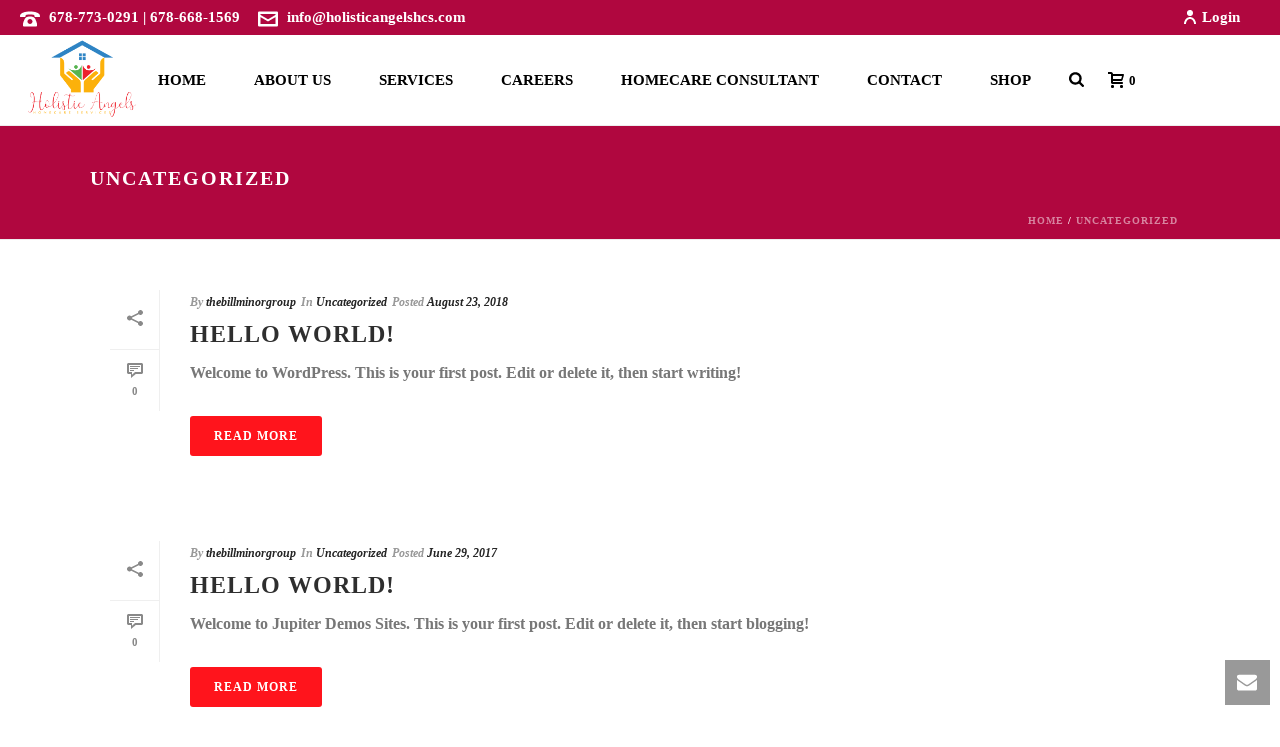

--- FILE ---
content_type: text/css
request_url: https://holisticangelshcs.com/wp-content/plugins/aio-time-clock-lite/css/aio-site.css?ver=6.8.3
body_size: 596
content:
#aio_time_clock {
  width: 360px;
  padding: 8% 0 0;
  margin: auto;
}

.paddingTop{
  padding-top: 20px;
}

.aio_form {
  position: relative;
  z-index: 1;
  background: #FFFFFF;
  max-width: 360px;
  margin: 0 auto 100px;
  padding: 45px;
  text-align: center;
  box-shadow: 0 0 20px 0 rgba(0, 0, 0, 0.2), 0 5px 5px 0 rgba(0, 0, 0, 0.24);
}
.aio_form input {
  font-family: "Roboto", sans-serif;
  outline: 0;
  background: #f2f2f2;
  width: 100%;
  border: 0;
  margin: 0 0 15px;
  padding: 15px;
  box-sizing: border-box;
  font-size: 14px;
}
.aio_form button {
  font-family: "Roboto", sans-serif;
  text-transform: uppercase;
  outline: 0;
  background: #4CAF50;
  width: 100%;
  border: 0;
  padding: 15px;
  color: #FFFFFF;
  font-size: 14px;
  -webkit-transition: all 0.3 ease;
  transition: all 0.3 ease;
  cursor: pointer;
}
.aio_form button:hover,.aio_form button:active,.aio_form button:focus {
  background: #43A047;
}
.aio_form .message {
  margin: 15px 0 0;
  color: #b3b3b3;
  font-size: 12px;
}
.aio_form .message a {
  color: #4CAF50;
  text-decoration: none;
}
.aio_form .register-form {
  display: none;
}

.aio-spinner,
.aio-spinner:after {
  border-radius: 50%;
  width: 2em;
  height: 2em;
}
.aio-spinner {
  margin: 2px auto;
  font-size: 8px;
  position: relative;
  text-indent: -9999em;
  border-top: 1.1em solid rgba(255, 255, 255, 0.2);
  border-right: 1.1em solid rgba(255, 255, 255, 0.2);
  border-bottom: 1.1em solid rgba(255, 255, 255, 0.2);
  border-left: 1.1em solid #ffffff;
  -webkit-transform: translateZ(0);
  -ms-transform: translateZ(0);
  transform: translateZ(0);
  -webkit-animation: load8 1.1s infinite linear;
  animation: load8 1.1s infinite linear;
}
@-webkit-keyframes load8 {
  0% {
    -webkit-transform: rotate(0deg);
    transform: rotate(0deg);
  }
  100% {
    -webkit-transform: rotate(360deg);
    transform: rotate(360deg);
  }
}
@keyframes load8 {
  0% {
    -webkit-transform: rotate(0deg);
    transform: rotate(0deg);
  }
  100% {
    -webkit-transform: rotate(360deg);
    transform: rotate(360deg);
  }
}


--- FILE ---
content_type: text/css
request_url: https://holisticangelshcs.com/wp-content/themes/jupiter/assets/stylesheet/plugins/min/woocommerce.css?ver=6.8.3
body_size: 9356
content:
.clear{clear:both}.nobr{white-space:nowrap}.woocommerce .col2-set{width:100%}.woocommerce .col2-set:after,.woocommerce .col2-set:before{content:" ";display:table}.woocommerce .col2-set:after{clear:both}.woocommerce .col2-set .col-1{float:left;width:48%}.woocommerce .col2-set .col-2{float:right;width:48%}.woocommerce img{height:auto;max-width:100%}@media handheld,only screen and (max-width:960px){.woocommerce .col2-set .col-1,.woocommerce .col2-set .col-2{width:auto!important;float:none!important}}.woocommerce div.product div.images{float:left}.woocommerce div.product div.thumbnails:after,.woocommerce div.product div.thumbnails:before{content:" ";display:table}.woocommerce div.product div.thumbnails:after{clear:both}.woocommerce div.product div.thumbnails a{float:left}.woocommerce div.product div.summary{float:right;width:53%}.woocommerce div.product .woocommerce-tabs{clear:both}.woocommerce div.product .woocommerce-tabs ul.tabs:after,.woocommerce div.product .woocommerce-tabs ul.tabs:before{content:" ";display:table}.woocommerce div.product .woocommerce-tabs ul.tabs:after{clear:both}.woocommerce div.product .woocommerce-tabs ul.tabs li{display:inline}.woocommerce div.product #reviews .comment:after,.woocommerce div.product #reviews .comment:before{content:" ";display:table}.woocommerce div.product #reviews .comment:after{clear:both}.woocommerce div.product #reviews .comment img{float:right;height:auto}.woocommerce #content .quantity input::-webkit-inner-spin-button,.woocommerce #content .quantity input::-webkit-outer-spin-button,.woocommerce #quantity input::-webkit-inner-spin-button,.woocommerce #quantity input::-webkit-outer-spin-button{-webkit-appearance:none;margin:0}.woocommerce .related:after,.woocommerce .related:before,.woocommerce .upsells.products:after,.woocommerce .upsells.products:before{content:" ";display:table}.woocommerce .related:after,.woocommerce .upsells.products:after{clear:both}.woocommerce .related ul,.woocommerce .related ul.products,.woocommerce .upsells.products ul,.woocommerce .upsells.products ul.products{float:none}.woocommerce .related ul li.product,.woocommerce .related ul.products li.product,.woocommerce .upsells.products ul li.product,.woocommerce .upsells.products ul.products li.product{width:50%}.woocommerce .related ul li.product img,.woocommerce .related ul.products li.product img,.woocommerce .upsells.products ul li.product img,.woocommerce .upsells.products ul.products li.product img{width:100%;height:auto}.woocommerce .products.related{clear:left}.woocommerce .products.related .products .product{opacity:1}@media handheld,only screen and (max-width:650px){.woocommerce .products.related .products .product{width:100%!important}}.woocommerce.columns-1 ul.products li.product{width:100%;margin-right:0}.woocommerce.columns-2 ul.products li.product{width:49.9%}@media handheld,only screen and (max-width:600px){.woocommerce.columns-2 ul.products li.product{width:100%!important}}.woocommerce.columns-3 ul.products li.product{width:33.2%}@media handheld,only screen and (max-width:767px){.woocommerce.columns-3 ul.products li.product{width:49%!important}}@media handheld,only screen and (max-width:600px){.woocommerce.columns-3 ul.products li.product{width:100%!important}}.woocommerce.columns-4 ul.products li.product{width:24.9%}@media handheld,only screen and (max-width:960px){.woocommerce.columns-4 ul.products li.product{width:33%!important}}@media handheld,only screen and (max-width:767px){.woocommerce.columns-4 ul.products li.product{width:49%!important}}@media handheld,only screen and (max-width:600px){.woocommerce.columns-4 ul.products li.product{width:100%!important}}.woocommerce.columns-5 ul.products li.product{width:20%}.woocommerce.columns-6 ul.products li.product{width:16.6%}.woocommerce .woocommerce-pagination ul.page-numbers:after,.woocommerce .woocommerce-pagination ul.page-numbers:before{content:" ";display:table}.woocommerce .woocommerce-pagination ul.page-numbers:after{clear:both}.woocommerce .woocommerce-pagination ul.page-numbers li{display:inline}.woocommerce table.cart img{height:auto}.woocommerce table.cart td.actions{text-align:right}.woocommerce table.cart td.actions .input-text{width:80px}.woocommerce table.cart td.actions .coupon{float:left}.woocommerce table.cart td.actions .coupon label{display:none}.woocommerce .cart-collaterals{width:100%}.woocommerce .cart-collaterals:after,.woocommerce .cart-collaterals:before{content:" ";display:table}.woocommerce .cart-collaterals:after{clear:both}.woocommerce .cart-collaterals .related{width:30.75%;float:left}.woocommerce .cart-collaterals .cross-sells{width:50%;float:left}.woocommerce .cart-collaterals .cross-sells ul.products{float:none}.woocommerce .cart-collaterals .cross-sells ul.products li{width:50%}.woocommerce ul.cart_list li:after,.woocommerce ul.cart_list li:before,.woocommerce ul.product_list_widget li:after,.woocommerce ul.product_list_widget li:before{content:" ";display:table}.woocommerce ul.cart_list li:after,.woocommerce ul.product_list_widget li:after{clear:both}.woocommerce ul.cart_list li img,.woocommerce ul.product_list_widget li img{float:right;height:auto}.woocommerce form .form-row:after,.woocommerce form .form-row:before{content:" ";display:table}.woocommerce form .form-row:after{clear:both}.woocommerce form .form-row label{display:block}.woocommerce form .form-row label.checkbox{display:inline}.woocommerce form .form-row select{width:100%}.woocommerce form .form-row .input-text{box-sizing:border-box;width:100%}.woocommerce form .form-row-first,.woocommerce form .form-row-last{float:left;width:47%;overflow:visible}.woocommerce form .form-row-last{float:right}.woocommerce form .form-row-wide{clear:both}.woocommerce #payment .form-row select{width:auto}.woocommerce #payment .terms{text-align:right;padding:0 1em 0}.woocommerce #payment #place_order{float:right}.wc-proceed-to-checkout{text-align:right}p.demo_store{position:fixed;top:0;left:0;right:0;margin:0;width:100%;font-size:1em;padding:.5em 0;text-align:center}.admin-bar p.demo_store{top:28px}.woocommerce small.note{display:block;color:#777;font-size:11px;line-height:21px;margin-top:10px}.woocommerce #order_comments{height:200px!important}#order_review_heading,#review_form_wrapper .comment-reply-title,.products h2,.wc-tab h2,.woocommerce-additional-fields h3,.woocommerce-billing-fields h3,.woocommerce-column__title,.woocommerce-customer-details h2,.woocommerce-order-details__title{font-size:20px!important}.woocommerce .woocommerce-message .button,.woocommerce-page .woocommerce-message .button{background-color:initial!important}.woocommerce .woocommerce-ordering{margin:0 0 1em}.woocommerce .woocommerce-ordering select{vertical-align:top}.woocommerce .product-category .item-holder{border:1px solid #e3e3e3;background-color:#fff}.woocommerce .product-category a{position:relative;display:block}.woocommerce .product-category h4{margin:0;padding:0;padding:10px;display:block;font-size:14px!important;line-height:18px!important;font-weight:700!important}.woocommerce .product-category h4 .count{display:block;color:#acacad;font-size:12px;padding:0;font-weight:400}.mk-woocommerce-shop-loop__title{margin:15px 0 0;font-size:14px;float:left;letter-spacing:2px}.woocommerce-ordering{float:right}@media handheld,only screen and (max-width:767px){.mk-woocommerce-shop-loop__title,.woocommerce-ordering{float:none!important;width:100%;margin-bottom:15px!important}.woocommerce-ordering select{width:100%}}.mk-product-loop .products{clear:both;display:block;margin:0;padding:0;list-style:none;overflow:hidden;overflow:initial}.mk-product-loop .item{margin:0;padding:0;position:relative;box-sizing:border-box}.mk-product-loop .product-loop-thumb{position:relative}.mk-product-loop .product-link{position:relative;display:block;overflow:hidden}.mk-product-loop .product-hover-image,.mk-product-loop .product-loop-image{width:100%}.mk-product-loop .product-hover-image{position:absolute;left:0;top:0;opacity:0;transition:opacity .3s 0 ease-out}.mk-product-loop .product-loading-icon{display:block;text-align:center}.mk-product-loop .product-item-footer{overflow:hidden}.mk-product-loop .mk-product-holder .product_loop_button{margin:0;text-align:center;display:inline-block;position:absolute}.mk-product-loop .mk-shop-item-detail{position:relative}.mk-product-loop .price{display:block}.mk-product-loop .price ins{border:none;text-decoration:none}.mk-product-loop .item.added_to_cart{position:absolute;left:-9999em;width:1px;visibility:hidden}.mk-product-loop .item.adding-to-cart .product-loading-icon:before{display:block}.mk-product-loop .item.added-to-cart .product-loading-icon:before{content:"\e26a"}.mk-product-loop .item.added-to-cart:hover .product-loading-icon,.mk-product-loop .item.adding-to-cart:hover .product-loading-icon{opacity:1}.mk-product-holder{position:relative}.mk-product-holder .product_loop_button{color:#fff;font-size:12px;font-weight:700;text-transform:uppercase;float:right;bottom:-25px;right:-25px;opacity:0;width:60%;height:50px;background-color:#252525;background-color:rgba(0,0,0,.8);line-height:50px;transition:all .2s cubic-bezier(.25,.46,.45,.94);-webkit-backface-visibility:hidden;backface-visibility:hidden;box-sizing:border-box;display:inline-block;border-width:0;border-style:solid;border-color:#fff;border-radius:0}.without-rating .product_loop_button{width:100%;right:0}.mk-product-holder .product_loop_button svg{height:16px;-ms-transform:translateY(-2px);transform:translateY(-2px);vertical-align:middle;padding-right:8px}.mk-product-holder .product_loop_button:hover{background-color:rgba(0,0,0,.9)}.mk-product-loop.compact-layout{margin:0 -8px}.mk-product-loop.compact-layout .products{padding:10px 0 30px}.mk-product-loop.compact-layout .item{padding:0 8px 16px}.mk-product-loop.compact-layout .mk-product-holder{border:1px solid #e3e3e3;background-color:#fff}.mk-product-loop.compact-layout .onsale,.mk-product-loop.compact-layout .out-of-stock{padding:10px 20px;text-transform:uppercase;font-weight:700;font-size:11px;line-height:11px;position:absolute;right:-6px;top:-6px;color:#fff;letter-spacing:2px}.mk-product-loop.compact-layout .onsale{background-color:#da4c26}.mk-product-loop.compact-layout .out-of-stock{background-color:#707070}.mk-product-loop.compact-layout .product-link{line-height:4px}.mk-product-loop.compact-layout .product-link:hover .product-hover-image{opacity:1}.mk-product-loop.compact-layout .product-hover-image{transition:opacity .4s .4s ease-out;opacity:0}.mk-product-loop.compact-layout .product-loading-icon{position:absolute;left:50%;top:50%;margin:-60px 0 0 -35px;width:70px;height:70px;border-radius:100px;opacity:0}.mk-product-loop.compact-layout .product-loading-icon{line-height:70px;font-size:24px;color:#fff}.mk-product-loop.compact-layout .product-loading-icon .mk-svg-icon{height:24px;width:24px;position:relative;top:3px}.mk-product-loop.compact-layout .mk-shop-item-detail{padding:15px}.mk-product-loop.compact-layout .product-item-footer{position:absolute;height:50px;bottom:0;left:0;width:100%}.mk-product-loop.compact-layout .added_to_cart{position:absolute;left:18px;top:13px;padding:7px;border-radius:3px;text-transform:uppercase;font-weight:700;font-size:11px;line-height:12px;background-color:#333;color:#fff}.mk-product-loop.compact-layout .product-title{font-size:14px!important;line-height:18px;padding-right:50px;margin-bottom:5px;letter-spacing:1px}.mk-product-loop.compact-layout .product-title a{color:#5b5b5b}.mk-product-loop.compact-layout .price{padding-top:5px;font-weight:700;font-size:18px;color:#252525}.mk-product-loop.compact-layout .price .from{color:#aaa;font-size:14px}.mk-product-loop.compact-layout .price del{font-size:14px;color:#aaa}.mk-product-loop.compact-layout .product-item-desc{padding:0 15px}.mk-product-loop.compact-layout .product-item-desc ul{margin-bottom:15px}.mk-product-loop.compact-layout .product-item-desc ul li{text-align:left}.mk-product-loop.compact-layout .adding-to-cart .product-loading-icon .mk-svg-icon{animation:spin .8s infinite linear}.mk-product-loop.compact-layout .woocommerce-product-rating{position:absolute;background-color:#fff;background-color:rgba(255,255,255,.8);height:50px;line-height:50px;width:40%;left:-20px;top:20px;opacity:0;transition:all .2s cubic-bezier(.25,.46,.45,.94);display:table-cell;vertical-align:middle}.mk-product-loop.compact-layout .star-rating{font-size:14px}.mk-product-loop.compact-layout .item:hover .product_loop_button{bottom:0;right:0;opacity:1}.mk-product-loop.compact-layout .item:hover .woocommerce-product-rating{top:0;left:0;opacity:1}.mk-product-loop.open-layout{margin:10px -20px 20px}.mk-product-loop.open-layout .item{padding:0 20px 40px}.mk-product-loop.open-layout .onsale,.mk-product-loop.open-layout .out-of-stock{width:65px;height:65px;line-height:65px;border-radius:50%;font-size:12px;position:absolute;right:10px;top:10px;text-align:center;color:#fff;font-weight:700;text-transform:uppercase}.mk-product-loop.open-layout .onsale>span,.mk-product-loop.open-layout .out-of-stock>span{line-height:normal;display:inline-block;vertical-align:middle}.mk-product-loop.open-layout .out-of-stock{background-color:grey;z-index:2}.mk-product-loop.open-layout .onsale{background-color:#da4c26;z-index:1}.mk-product-loop.open-layout .product-link:hover .product-hover-image{opacity:1}.mk-product-loop.open-layout .product-hover-image{transition:opacity .4s .4s ease-out;opacity:0}.mk-product-loop.open-layout .quick-view-container{position:absolute;bottom:20px;left:0;width:100%;text-align:center}.mk-product-loop.open-layout .quick-view-button{font-size:14px;font-weight:700;padding:10px 20px;background-color:rgba(0,0,0,.6);transition:background-color .2s linear,opacity .2s linear,visibility .2s linear,transform .2s linear;color:#fff;border-radius:20px;opacity:0;visibility:hidden;-ms-transform:translate3D(0,10px,0);transform:translate3D(0,10px,0)}.mk-product-loop.open-layout .quick-view-button svg{margin-right:10px;height:14px;fill:#fff;vertical-align:middle}.mk-product-loop.open-layout .quick-view-button:hover{background-color:#000}.mk-product-loop.open-layout .product-loop-thumb:hover .quick-view-button{opacity:1;visibility:visible;-ms-transform:translate3D(0,0,0);transform:translate3D(0,0,0)}.mk-product-loop.open-layout .mk-shop-item-detail{text-align:center}.mk-product-loop.open-layout .product-title{text-transform:capitalize!important;font-size:16px!important;font-weight:700;color:#222;margin:20px 0 10px}.mk-product-loop.open-layout .product-categories{display:block;margin-bottom:5px}.mk-product-loop.open-layout .product-categories a{font-size:16px;color:#999}.mk-product-loop.open-layout .price{font-size:24px;margin-top:5px}.mk-product-loop.open-layout .price ins .amount{color:#da4c26;font-weight:700}.mk-product-loop.open-layout .price del .amount{color:#999}@media handheld,only screen and (max-width:1100px){.mk-product-loop .mk--col--3-12{width:33.33%}}@media handheld,only screen and (max-width:767px){.mk-product-loop .mk--col--3-12,.mk-product-loop .mk--col--4-12{width:50%!important}}@media handheld,only screen and (max-width:600px){.mk-product-loop .mk--col--1-2,.mk-product-loop .mk--col--3-12,.mk-product-loop .mk--col--4-12{width:100%!important;max-width:none!important}}.product-quick-view{background-color:#fff}.product-quick-view .images{overflow:hidden;height:100%;position:relative;margin:0!important}.product-quick-view .product-gallery{white-space:nowrap}.product-quick-view .product-gallery:after,.product-quick-view .product-gallery:before{content:" ";display:table}.product-quick-view .product-gallery:after{clear:both}.product-quick-view .product-gallery img{max-width:100%;vertical-align:text-bottom}.product-quick-view .gallery-next,.product-quick-view .gallery-prev{background-color:#000;top:50%;position:absolute;padding:30px 10px;margin-top:-36px}.product-quick-view .gallery-next svg,.product-quick-view .gallery-prev svg{display:block}.product-quick-view .gallery-prev{left:0}.product-quick-view .gallery-next{right:0}.product-quick-view .entry-summary{padding:50px 50px 50px 0;box-sizing:border-box}.product-quick-view .product_meta{display:none}.product-quick-view .social-share,.product-quick-view .woocommerce-review-link{display:none}@media handheld,only screen and (max-width:960px){.product-quick-view{max-width:450px!important}.single-product .product .entry-summary,.single-product .product .images{width:100%!important}.product-quick-view .entry-summary{padding:50px}}@media handheld,only screen and (max-width:767px){.product-quick-view .mk-product-details{padding:25px}}.woocommerce-pagination{margin:0 0 30px;text-align:left;float:left;padding:25px 0 0;position:relative}.woocommerce-pagination .page-numbers{list-style:none;margin:0;padding:0;display:inline-block}.woocommerce-pagination .page-numbers li{display:inline-block;margin:0;padding:0}.woocommerce-pagination .page-numbers li .page-numbers{display:block;padding:11px 14px;line-height:12px;font-size:12px;margin:0 6px;font-weight:700;float:left;color:#9a9a9a;color:rgba(0,0,0,.4);border:2px solid transparent}.woocommerce-pagination .page-numbers li .page-numbers.current,.woocommerce-pagination .page-numbers li .page-numbers:hover{border:2px solid rgba(0,0,0,.4)}.woocommerce-pagination .page-numbers li .page-numbers.next,.woocommerce-pagination .page-numbers li .page-numbers.prev{width:34px;height:34px;padding:0;font-size:16px;line-height:34px;text-align:center}.woocommerce-result-count{float:right;margin:0 0 30px;padding:25px 0 0;line-height:40px;color:#9a9a9a;color:rgba(0,0,0,.4)}@media handheld,only screen and (max-width:767px){.woocommerce-pagination,.woocommerce-result-count{float:none;text-align:center;margin:0;padding:0 0 25px}}.woocommerce table.shop_attributes{border:0;border-top:1px dotted rgba(0,0,0,.1);margin-bottom:1.618em;width:100%}.woocommerce table.shop_attributes th{width:150px;font-weight:700;padding:8px;border-top:0;border-bottom:1px dotted rgba(0,0,0,.1);margin:0;line-height:1.5em}.woocommerce table.shop_attributes td{font-style:italic;padding:0;border-top:0;border-bottom:1px dotted rgba(0,0,0,.1);margin:0;line-height:1.5em}.woocommerce table.shop_attributes td p{margin:0;padding:8px 0}.woocommerce table.shop_attributes .alt td,.woocommerce table.shop_attributes .alt th{background:rgba(0,0,0,.025)}.woocommerce table.shop_table{border:1px solid rgba(0,0,0,.1);margin:0 -1px 24px 0;text-align:left;width:100%;border-collapse:separate;border-radius:5px}.woocommerce table.shop_table th{font-weight:700;line-height:18px;padding:9px 12px;text-align:left}.woocommerce table.shop_table td{border-top:1px solid rgba(0,0,0,.1);padding:6px 12px;vertical-align:middle;text-align:left}.woocommerce table.shop_table td small{font-weight:400}.woocommerce table.shop_table .product-quantity>.quantity{margin:0 auto!important}.woocommerce table.shop_table tfoot td,.woocommerce table.shop_table tfoot th{font-weight:700;border-top:1px solid rgba(0,0,0,.1)}.woocommerce table.my_account_orders{font-size:.85em}.woocommerce table.my_account_orders td,.woocommerce table.my_account_orders th{padding:4px 8px;vertical-align:middle}.woocommerce table.my_account_orders .button{white-space:nowrap}.woocommerce table.my_account_orders .order-actions{text-align:right}.woocommerce table.my_account_orders .order-actions .button{margin:.125em 0 .125em .25em}.woocommerce td.product-name dl.variation{margin:.25em 0}.woocommerce td.product-name dl.variation:after,.woocommerce td.product-name dl.variation:before{content:" ";display:table}.woocommerce td.product-name dl.variation:after{clear:both}.woocommerce td.product-name dl.variation dd,.woocommerce td.product-name dl.variation dt{display:inline-block;float:left;margin-bottom:1em}.woocommerce td.product-name dl.variation dt{font-weight:700;padding:0 0 .25em 0;margin:0 4px 0 0;clear:left}.woocommerce td.product-name dl.variation dd{padding:0 0 .25em 0}.woocommerce td.product-name dl.variation dd p:last-child{margin-bottom:0}.woocommerce td.product-name p.backorder_notification{font-size:.83em}.woocommerce td.product-quantity{min-width:80px}.woocommerce #content .quantity,.woocommerce .quantity{position:relative;margin:0 10px auto 0!important;overflow:hidden;zoom:1;width:90px}.woocommerce #content .quantity label,.woocommerce .quantity label{display:none}.woocommerce #content .quantity input.qty,.woocommerce .quantity input.qty{float:left;padding:0;text-align:center;border-right:0;font-weight:700;width:52px;height:42px;border:1px solid #252525;font-size:14px;margin-bottom:0}.woocommerce #content .quantity input[type=number],.woocommerce #content .quantity noindex:-o-prefocus,.woocommerce .quantity input[type=number],.woocommerce .quantity noindex:-o-prefocus{padding-right:1.2em}.woocommerce #content .quantity .minus,.woocommerce #content .quantity .plus,.woocommerce .quantity .minus,.woocommerce .quantity .plus{display:block;padding:0;margin:0;position:absolute;text-align:center;vertical-align:text-top;overflow:visible;text-decoration:none;font-weight:700;cursor:pointer;line-height:13px;background:#252525;width:38px;height:22px;outline:0;border:none;color:#fff;font-size:16px;-moz-appearance:textfield}.woocommerce #content .quantity .minus::-webkit-inner-spin-button,.woocommerce #content .quantity .minus::-webkit-outer-spin-button,.woocommerce #content .quantity .plus::-webkit-inner-spin-button,.woocommerce #content .quantity .plus::-webkit-outer-spin-button,.woocommerce .quantity .minus::-webkit-inner-spin-button,.woocommerce .quantity .minus::-webkit-outer-spin-button,.woocommerce .quantity .plus::-webkit-inner-spin-button,.woocommerce .quantity .plus::-webkit-outer-spin-button{-webkit-appearance:none}.woocommerce #content .quantity .plus,.woocommerce .quantity .plus{top:0;right:0;border-bottom:0;-webkit-border-bottom-left-radius:0;-webkit-border-bottom-right-radius:0;border-bottom-left-radius:0;border-bottom-right-radius:0}.woocommerce #content .quantity .minus,.woocommerce .quantity .minus{bottom:0;right:0;-webkit-border-top-left-radius:0;-webkit-border-top-right-radius:0;border-top-left-radius:0;border-top-right-radius:0}.woocommerce form .form-row{padding:3px;margin:0 0 6px}.woocommerce form .form-row label{line-height:2em}.woocommerce form .form-row label.hidden{visibility:hidden}.woocommerce form .form-row label.inline{display:inline}.woocommerce form .form-row select{cursor:pointer;margin:0}.woocommerce form .form-row .required{color:red;font-weight:700;border:0}.woocommerce form .form-row .input-checkbox{display:inline;margin:-2px 8px 0 0;text-align:center;vertical-align:middle}.woocommerce form .form-row input.input-text,.woocommerce form .form-row textarea{box-sizing:border-box;width:100%;margin:0;outline:0;line-height:1em}.woocommerce form .form-row textarea{height:4em;line-height:1.5em;display:block;box-shadow:none}.woocommerce form.checkout_coupon,.woocommerce form.login,.woocommerce form.register{background-color:#fafafa;border:1px solid #eee;padding:20px;margin:2em 0 2em 0;text-align:left}.woocommerce form.login .woocommerce-form__label{margin-left:15px}.woocommerce form.login .lost_password{font-size:14px;color:#777}.woocommerce #payment{background:#f3f3f3}.woocommerce #payment ul.payment_methods{text-align:left;padding:1em;border-bottom:1px solid #ebe9eb;margin:0;list-style:none outside}.woocommerce #payment ul.payment_methods li{line-height:2;text-align:left;margin:0;font-weight:400}.woocommerce #payment ul.payment_methods li input{margin:0 1em 0 0}.woocommerce #payment ul.payment_methods li img{vertical-align:middle;margin:-2px 0 0 .5em;padding:0;position:relative;box-shadow:none}.woocommerce #payment ul.payment_methods li img+img{margin-left:2px}.woocommerce #payment div.form-row{padding:1em}.woocommerce #payment div.payment_box{position:relative;box-sizing:border-box;width:100%;padding:1em;margin:1em 0;font-size:.92em;border-radius:2px;line-height:1.5;background-color:#e9e9e9;color:#515151}.woocommerce #payment div.payment_box input.input-text,.woocommerce #payment div.payment_box textarea{border-color:#bbb3b9 #c7c1c6 #c7c1c6}.woocommerce #payment div.payment_box ::-webkit-input-placeholder{color:#bbb3b9}.woocommerce #payment div.payment_box :-moz-placeholder{color:#bbb3b9}.woocommerce #payment div.payment_box :-ms-input-placeholder{color:#bbb3b9}.woocommerce #payment div.payment_box span.help{font-size:.857em;color:#777;font-weight:400}.woocommerce #payment div.payment_box .form-row{margin:0 0 1em}.woocommerce #payment div.payment_box p:last-child{margin-bottom:0}.woocommerce #payment div.payment_box::before{content:'';display:block;border:1em solid #e9e9e9;border-right-color:transparent;border-left-color:transparent;border-top-color:transparent;position:absolute;top:-.75em;left:0;margin:-1em 0 0 2em}.woocommerce #payment .payment_method_paypal .about_paypal{float:right;line-height:52px;font-size:.83em}.woocommerce #payment .payment_method_paypal img{max-height:52px;vertical-align:middle}.woocommerce #payment #place_order{padding:14px 50px!important}.woocommerce ul#shipping_method{list-style:none outside;margin:0;padding:0}.woocommerce ul#shipping_method li{margin:0;padding:.25em 0 .25em 22px;text-indent:-22px;list-style:none outside}.woocommerce ul#shipping_method .amount{font-weight:700}.woocommerce-shipping-contents{margin:0}.woocommerce-SavedPaymentMethods{list-style:none outside;margin:0}.woocommerce-SavedPaymentMethods-new,.woocommerce-SavedPaymentMethods-token{margin:0 0 .5em}.woocommerce-SavedPaymentMethods-new label,.woocommerce-SavedPaymentMethods-token label{cursor:pointer}.woocommerce-SavedPaymentMethods-tokenInput{vertical-align:middle;margin:-3px 1em 0 0;position:relative}.wc-credit-card-form{border:0;padding:0;margin:1em 0 0}.wc-credit-card-form-card-cvc,.wc-credit-card-form-card-expiry,.wc-credit-card-form-card-number{font-size:1.5em;padding:8px;background-repeat:no-repeat;background-position:right .618em center;background-size:32px 20px}.wc-credit-card-form-card-cvc.visa,.wc-credit-card-form-card-expiry.visa,.wc-credit-card-form-card-number.visa{background-image:url(../../../images/woocommerce/icons/credit-cards/visa.svg)}.wc-credit-card-form-card-cvc.mastercard,.wc-credit-card-form-card-expiry.mastercard,.wc-credit-card-form-card-number.mastercard{background-image:url(../../../images/woocommerce/icons/credit-cards/mastercard.svg)}.wc-credit-card-form-card-cvc.laser,.wc-credit-card-form-card-expiry.laser,.wc-credit-card-form-card-number.laser{background-image:url(../../../images/woocommerce/icons/credit-cards/laser.svg)}.wc-credit-card-form-card-cvc.dinersclub,.wc-credit-card-form-card-expiry.dinersclub,.wc-credit-card-form-card-number.dinersclub{background-image:url(../../../images/woocommerce/icons/credit-cards/diners.svg)}.wc-credit-card-form-card-cvc.maestro,.wc-credit-card-form-card-expiry.maestro,.wc-credit-card-form-card-number.maestro{background-image:url(../../../images/woocommerce/icons/credit-cards/maestro.svg)}.wc-credit-card-form-card-cvc.jcb,.wc-credit-card-form-card-expiry.jcb,.wc-credit-card-form-card-number.jcb{background-image:url(../../../images/woocommerce/icons/credit-cards/jcb.svg)}.wc-credit-card-form-card-cvc.amex,.wc-credit-card-form-card-expiry.amex,.wc-credit-card-form-card-number.amex{background-image:url(../../../images/woocommerce/icons/credit-cards/amex.svg)}.wc-credit-card-form-card-cvc.discover,.wc-credit-card-form-card-expiry.discover,.wc-credit-card-form-card-number.discover{background-image:url(../../../images/woocommerce/icons/credit-cards/discover.svg)}.woocommerce-product-rating{line-height:2em;display:block;text-align:center;position:relative}.star-rating{overflow:hidden;position:relative;height:1em;line-height:1;font-size:1em;width:5.4em;display:inline-block;font-family:star;color:#252525}.star-rating:before{content:"\53\53\53\53\53";float:left;top:0;left:0;position:absolute;color:#c2c2c2}.star-rating span{overflow:hidden;float:left;top:0;left:0;position:absolute;padding-top:1.5em}.star-rating span:before{content:'\53\53\53\53\53';top:0;position:absolute;left:0;color:#252524}.woocommerce #reviews h2 small{float:right;color:#777;font-size:15px;line-height:21px;margin:10px 0 0 0}.woocommerce #reviews h2 small a{text-decoration:none;color:#777}.woocommerce #reviews h3{margin:0}.woocommerce #reviews #comment{height:75px}.woocommerce #reviews #comments .add_review:after,.woocommerce #reviews #comments .add_review:before{content:" ";display:table}.woocommerce #reviews #comments .add_review:after{clear:both}.woocommerce #reviews #comments h2{clear:none}.woocommerce #reviews #comments ol.commentlist{margin:0;width:100%;background:0 0;list-style:none}.woocommerce #reviews #comments ol.commentlist:after,.woocommerce #reviews #comments ol.commentlist:before{content:" ";display:table}.woocommerce #reviews #comments ol.commentlist:after{clear:both}.woocommerce #reviews #comments ol.commentlist li{padding:0;margin:0 0 20px;position:relative;background:0;border:0}.woocommerce #reviews #comments ol.commentlist li .meta{color:#777;font-size:.75em}.woocommerce #reviews #comments ol.commentlist li img.avatar{float:left;position:absolute;top:0;left:0;padding:3px;width:32px;height:auto;background:#f7f6f7;border:1px solid #f0eef0;margin:0;line-height:1}.woocommerce #reviews #comments ol.commentlist li .comment-text{margin:0 0 0 50px;border:1px solid #f0eef0;border-radius:4px;padding:1em 1em 0}.woocommerce #reviews #comments ol.commentlist li .comment-text:after,.woocommerce #reviews #comments ol.commentlist li .comment-text:before{content:" ";display:table}.woocommerce #reviews #comments ol.commentlist li .comment-text:after{clear:both}.woocommerce #reviews #comments ol.commentlist li .comment-text p{margin:0 0 1em}.woocommerce #reviews #comments ol.commentlist li .comment-text .star-rating{float:right}.woocommerce #reviews #comments ol.commentlist li .comment-text p.meta{border:0;padding:0;font-size:.83em}.woocommerce #reviews #comments ol.commentlist ul.children{list-style:none outside;margin:20px 0 0 50px}.woocommerce #reviews #comments ol.commentlist ul.children .star-rating{display:none}.woocommerce #reviews #comments .commentlist>li:before{content:""}.woocommerce .hreview-aggregate .star-rating{margin:10px 0 0 0}.woocommerce #review_form #respond{position:static;margin:0;width:auto;padding:0 0 0;background:transparent none;border:0}.woocommerce #review_form #respond:after,.woocommerce #review_form #respond:before{content:" ";display:table}.woocommerce #review_form #respond:after{clear:both}.woocommerce #review_form #respond p{margin:0 0 10px}.woocommerce #review_form #respond .form-submit input{left:auto}.woocommerce #review_form #respond textarea{box-sizing:border-box;width:100%}.woocommerce #reviews h4{margin-bottom:20px!important}.woocommerce #reviews #comments{border:none;padding-top:0}.woocommerce #reviews #comments ol.commentlist li img.avatar{padding:0!important;border-radius:50px;top:50%!important;margin-top:-20px!important}.woocommerce #reviews #comments ol.commentlist li .comment_container .comment-text{border:none!important;background-color:#f7f7f7;padding:10px 20px!important;position:relative}.woocommerce #reviews #comments ol.commentlist li .comment_container .comment-text:after{width:12px;height:12px;display:block;-webkit-transform:rotate(45deg);-moz-transform:rotate(45deg);-ms-transform:rotate(45deg);-o-transform:rotate(45deg);background-color:#f7f7f7;position:absolute;left:-6px;top:50%;margin-top:-6px;content:""}.woocommerce #reviews #comments ol.commentlist li .comment_container .meta{margin:0!important}#review_form_wrapper{margin-top:20px}#review_form_wrapper .comment-reply-title{display:block}#review_form_wrapper .comment-form-author input{margin-left:20px!important}#review_form_wrapper .comment-form-email input{margin-left:23px!important}#review_form_wrapper .comment-form-rating{overflow:hidden;padding:20px 0 10px;border-bottom:1px solid #efefef;margin-bottom:10px}#review_form_wrapper .comment-form-rating label{padding-right:15px;float:left}#review_form_wrapper .comment-form-comment label{margin-bottom:15px;display:block}#review_form_wrapper p.stars>span{line-height:22px;display:inline-block;vertical-align:middle}#review_form_wrapper p.stars a{position:relative;height:1em;width:1em;text-indent:-999em;display:inline-block;text-decoration:none}#review_form_wrapper p.stars a::before{display:block;position:absolute;top:0;left:0;width:1em;height:1em;line-height:1;font-family:WooCommerce;content:'\e021';text-indent:0}#review_form_wrapper p.stars a:hover~a::before{content:'\e021'}#review_form_wrapper p.stars:hover a::before{content:'\e020'}#review_form_wrapper p.stars.selected a.active::before{content:'\e020'}#review_form_wrapper p.stars.selected a.active~a::before{content:'\e021'}#review_form_wrapper p.stars.selected a:not(.active)::before{content:'\e020'}.button.checkout-button:hover,.single_add_to_cart_button:hover,.widget_price_filter .price_slider_amount .button:hover,.widget_shopping_cart .button.checkout:hover,.woocommerce #payment #place_order:hover{background-color:#252525!important}.woocommerce div.product{margin-bottom:0;position:relative}.woocommerce div.product .product_title{clear:none;margin-top:0;padding:0}.woocommerce div.product div.images{width:43%;float:left;margin-bottom:2em}.woocommerce div.product div.images img{display:block;width:100%;height:auto;box-shadow:none}.woocommerce div.product div.images div.thumbnails{padding-top:1em}.woocommerce div.product div.images.woocommerce-product-gallery{position:relative}.woocommerce div.product div.images .woocommerce-product-gallery__wrapper{transition:all cubic-bezier(.795,-.035,0,1) .5s}.woocommerce div.product div.images .woocommerce-product-gallery__image:nth-child(n+2){width:20%;display:inline-block}.woocommerce div.product div.images .woocommerce-product-gallery__trigger{position:absolute;top:.5em;right:.5em;font-size:2em;z-index:9;width:50px;height:50px;background:rgba(0,0,0,.3);text-indent:-9999px;border-radius:2px;box-sizing:content-box;opacity:0}.woocommerce div.product div.images .woocommerce-product-gallery__trigger:before{content:"";display:block;width:10px;height:10px;border:2px solid #fff;border-radius:100%;position:absolute;top:16px;left:15px;box-sizing:content-box}.woocommerce div.product div.images .woocommerce-product-gallery__trigger:after{content:"";display:block;width:2px;height:8px;background:#fff;border-radius:6px;position:absolute;top:26px;left:29px;-ms-transform:rotate(-45deg);transform:rotate(-45deg);box-sizing:content-box}.woocommerce div.product div.images:hover .woocommerce-product-gallery__trigger{opacity:1}.woocommerce div.product div.images .flex-control-thumbs{overflow:hidden;zoom:1;margin:4px -4px 0 -4px;width:auto;padding:0}.woocommerce div.product div.images .flex-control-thumbs li{width:16.66%;height:auto!important;float:left;margin:0;list-style:none;padding:4px;box-sizing:border-box}.woocommerce div.product div.images .flex-control-thumbs li img{cursor:pointer;opacity:.8;margin:0}.woocommerce div.product div.images .flex-control-thumbs li img.flex-active,.woocommerce div.product div.images .flex-control-thumbs li img:hover{opacity:1}.woocommerce div.product div.summary{margin-bottom:2em}.woocommerce div.product p.cart{margin-bottom:2em}.woocommerce div.product p.cart:after,.woocommerce div.product p.cart:before{content:" ";display:table}.woocommerce div.product p.cart:after{clear:both}.woocommerce div.product form.cart{margin-bottom:2em}.woocommerce div.product form.cart:after,.woocommerce div.product form.cart:before{content:" ";display:table}.woocommerce div.product form.cart:after{clear:both}.woocommerce div.product form.cart div.quantity{float:left;margin:0 4px 0 0}.woocommerce div.product form.cart table{border-width:0 0 1px 0}.woocommerce div.product form.cart table td{padding-left:0}.woocommerce div.product form.cart table div.quantity{float:none;margin:0}.woocommerce div.product form.cart table small.stock{display:block;float:none}.woocommerce div.product form.cart .variations{margin-bottom:1em}.woocommerce div.product form.cart .variations label{font-weight:700}.woocommerce div.product form.cart .variations select{width:100%}.woocommerce div.product form.cart .variations td.label{padding-right:1em}.woocommerce div.product form.cart .variations td{vertical-align:top}.woocommerce div.product form.cart .button{vertical-align:middle;float:left}.woocommerce div.product form.cart .group_table td.label{padding-right:1em;padding-left:1em}.woocommerce div.product form.cart .group_table td{vertical-align:top;padding-bottom:.5em}.social-share ul{margin:0;padding:0;list-style:none}.social-share ul li{margin-left:0;float:left}.social-share ul li a{width:30px;height:30px;text-align:center;border:1px solid #c3c3c3;border-radius:50px;margin-right:5px;display:block}.social-share svg{height:16px;fill:#c3c3c3;vertical-align:middle;-ms-transform:translateY(2px);transform:translateY(2px)}.social-share a:hover svg{fill:#aaa}.wc-tabs{border-bottom:2px solid #eee;margin:0}.wc-tabs li{position:relative;display:inline;float:left;margin:0;padding:0}.wc-tabs li a{display:block;outline:0;color:#444;font-weight:700;font-size:14px;text-transform:uppercase;line-height:24px;cursor:pointer;padding:14px 18px;margin:0 0 -2px}.wc-tabs li.active a{border-bottom-style:solid;border-bottom-width:2px}.wc-tab.panel{padding:25px 10px}.single-product .entry-summary,.single-product .product{position:relative}.single-product .entry-summary .woocommerce-product-rating{text-align:left;margin:0 0 10px;clear:both}.single-product .entry-summary .woocommerce-product-rating .star-rating{font-size:14px}.single-product .product:after,.single-product .product:before{content:" ";display:table}.single-product .product:after{clear:both}@media handheld,only screen and (min-width:960px){.single-product .product>.onsale{position:absolute;right:0;top:0}}.single-product .product .description p{margin:0}.single-product .product .selector:after,.single-product .product .selector:before{content:" ";display:table}.single-product .product .selector:after{clear:both}.single-product .product.quantity{display:inline-block;float:left;margin-right:10px}.single_add_to_cart_button{float:left}.woocommerce .button.single_add_to_cart_button{background-position:10px center;background-size:16px;background-repeat:no-repeat;background-image:url(../../../images/woocommerce/mk-moon-cart-plus.svg);padding:14px 20px 14px 35px!important}.single-product .product .out-of-stock,.single-product .product>.onsale{padding:10px 20px;text-transform:uppercase;font-weight:700;font-size:11px;line-height:11px;color:#fff!important;letter-spacing:2px;display:inline-block}.single-product .product .onsale{background-color:#da4c26}.single-product .product .out-of-stock{background-color:#707070}.single-product .product .thumbnails a{display:inline-block;margin:0 7px 7px 0!important;max-width:75px;width:auto!important}.single-product .product .thumbnails a.is-selected{border-color:#da4c26}.single-product .entry-summary .entry-title,.single-product .entry-summary .title{font-size:22px!important;font-weight:700;margin-bottom:10px}.single-product .entry-summary .price{clear:both;float:none;display:inline-block;margin-bottom:15px}.single-product .entry-summary .price .amount{font-size:28px;font-weight:700}.single-product .entry-summary .price del{float:right}.single-product .entry-summary .price ins{float:left;text-decoration:none;background:inherit}.single-product .entry-summary .price del .amount{margin-left:10px;font-size:15px;color:#aaa}.single-product .product_meta{padding:10px;border-top:1px solid #e3e3e3;border-bottom:1px solid #e3e3e3;margin:20px 0;font-size:12px}.single-product .product_meta a{color:#252525}.woocommerce-product-details__short-description{margin-bottom:30px;clear:both}.single-product .variations{width:100%;display:block;margin-bottom:0!important}.single-product .variations tbody tr{display:table;width:100%;margin-bottom:15px}.single-product .variations tbody tr td{display:table-row;width:100%;padding:0;text-align:left}.single-product .variations tbody tr td.label label{font-size:14px;font-weight:700;color:#777}.single-product .variations tbody tr td.value>select{margin:0}.single-product .variations tbody tr td.value a{font-size:12px;padding:5px 3px;font-style:italic;color:#999}.single-product .reset_variations{font-size:12px;padding:5px 3px;font-style:italic;color:#999}.single_variation_wrap .single_variation{display:inline-block;float:left!important;padding-right:15px}.single_variation_wrap .single_variation .price .amount{font-size:24px!important;line-height:40px;font-weight:700;color:#252525}.woocommerce-account .addresses .title:after,.woocommerce-account .addresses .title:before{content:" ";display:table}.woocommerce-account .addresses .title:after{clear:both}.woocommerce-account .addresses .title h3{float:left}.woocommerce-account .addresses .title .edit{float:right}.woocommerce-account ol.commentlist.notes li.note p.meta{font-weight:700;margin-bottom:0}.woocommerce-account ol.commentlist.notes li.note .description p:last-child{margin-bottom:0}.woocommerce-account ul.digital-downloads{margin-left:0;padding-left:0}.woocommerce-account ul.digital-downloads li{list-style:none;margin-left:0;padding-left:0}.woocommerce-account ul.digital-downloads li:before{font-family:WooCommerce;speak:none;font-weight:400;font-variant:normal;text-transform:none;line-height:1;-webkit-font-smoothing:antialiased;margin-right:7px;content:"\e00a"}.woocommerce-account ul.digital-downloads li .count{float:right}#ship-to-different-address,.woocommerce-billing-fields h3{font-size:20px!important}#customer_details{margin-bottom:40px}.woocommerce-MyAccount-navigation{float:left;width:30%}.woocommerce-MyAccount-content{float:right;width:68%}.woocommerce-MyAccount-content mark{background:0 0;font-weight:700}.woocommerce-account ol.commentlist.notes li.note p.meta{font-weight:700;margin-bottom:0}.woocommerce-account ol.commentlist.notes li.note .description p:last-child{margin-bottom:0}.woocommerce table.cart .product-thumbnail{min-width:32px}.woocommerce table.cart img{width:70px}.woocommerce table.cart td,.woocommerce table.cart th{vertical-align:middle;text-align:left}.woocommerce table.cart a.remove{text-align:center;color:red;text-decoration:none;font-size:26px;font-weight:700}.woocommerce table.cart td.actions .coupon .input-text{float:left;box-sizing:border-box;border:1px solid #e0dadf;padding:10px;margin-right:15px;outline:0;width:150px}.woocommerce table.cart input{margin:0;vertical-align:middle;line-height:1em}@media handheld,only screen and (max-width:767px){.woocommerce table.cart .product-thumbnail{display:none}.woocommerce table.cart .actions{text-align:center}.woocommerce table.cart .coupon{float:none;width:100%;margin-bottom:10px}.woocommerce table.cart .coupon .input-text{padding:11px;margin-right:10px;width:150px}.woocommerce table.cart .coupon input[name=apply_coupon]{float:left}.woocommerce table.cart .checkout-button,.woocommerce table.cart input[name=update_cart]{width:100%;margin:0 0 10px!important;font-size:none!important;padding-top:15px!important;padding-bottom:15px!important}.woocommerce table.cart .product-remove{padding:0!important}.woocommerce table.cart tbody td{padding:5px 6px!important}}@media handheld,only screen and (max-width:600px){.woocommerce table.cart{font-size:12px}.woocommerce table.cart tbody td{padding:3px 4px!important}.woocommerce table.cart th{padding:10px 4px!important;font-size:12px}.woocommerce table.cart .coupon{float:none;width:100%;margin-bottom:30px}.woocommerce table.cart .coupon #coupon_code.input-text{padding:9px;width:100%;margin-bottom:10px}.woocommerce table.cart .coupon input[name=apply_coupon]{float:none;width:100%;display:block}}.woocommerce .shop_table{margin-bottom:50px!important;border:none!important;border-radius:0!important}.woocommerce .shop_table thead th{padding:20px 12px!important;border:1px solid #e3e3e3;border-left:none;border-right:none}.woocommerce .shop_table tbody td{padding:10px 12px!important;border-top-color:#fafafa!important}.woocommerce .shop_table tbody tr:first-child td{border:none!important}.woocommerce .shop_table tbody tr:nth-of-type(even){background-color:#fafafa!important}.woocommerce .shop_table tfoot th{text-align:left!important}.woocommerce .cart_totals h2{padding-left:20px;font-size:16px!important}.woocommerce .cart_totals table{width:100%;text-align:left}.woocommerce .cart_totals table th{text-align:left;font-weight:400!important;width:40%;padding-left:20px!important}.woocommerce .cart_totals table th strong{font-weight:400!important}.woocommerce .cart_totals table td{color:#333}.woocommerce .cart-collaterals .cart_totals{clear:both}.woocommerce .cart-collaterals .cart_totals p{margin:0 0 5px}.woocommerce .cart-collaterals .cart_totals p small{color:#777;font-size:.83em}.woocommerce .cart-collaterals .cart_totals table{border-collapse:separate;border-radius:5px;margin:0 0 6px;padding:0}.woocommerce .cart-collaterals .cart_totals table tr:first-child td,.woocommerce .cart-collaterals .cart_totals table tr:first-child th{border-top:0}.woocommerce .cart-collaterals .cart_totals table th{padding:6px 12px 0 0;width:25%}.woocommerce .cart-collaterals .cart_totals table td{padding:6px 0}.woocommerce .cart-collaterals .cart_totals table td,.woocommerce .cart-collaterals .cart_totals table th{vertical-align:top}.woocommerce .cart-collaterals .cart_totals table small{display:block;color:#777}.woocommerce .cart-collaterals .cart_totals table select{width:100%}.woocommerce .cart-collaterals .cart_totals .discount td{color:#85ad74}.woocommerce .cart-collaterals .cart_totals tr td,.woocommerce .cart-collaterals .cart_totals tr th{border-top:1px solid #f7f6f7}.woocommerce .cart-collaterals .cart_totals a.button.alt{display:inline-block}.woocommerce .cart-collaterals .cross-sells ul.products li.product{margin-top:0}.woocommerce .woocommerce-shipping-calculator .button{width:100%;float:none;display:block}@media handheld,only screen and (max-width:960px){.woocommerce .cart-collaterals .cart_totals,.woocommerce .woocommerce-shipping-calculator{width:auto!important;float:none!important;margin:0 0 20px 0!important}}.woocommerce .woocommerce-mini-cart__empty-message{margin:20px 10px}.woocommerce ul.cart_list,.woocommerce ul.product_list_widget{list-style:none outside;padding:0;margin:0}.woocommerce ul.cart_list li,.woocommerce ul.product_list_widget li{padding:4px 0;margin:0 0 15px;list-style:none}.woocommerce ul.cart_list li:after,.woocommerce ul.cart_list li:before,.woocommerce ul.product_list_widget li:after,.woocommerce ul.product_list_widget li:before{content:" ";display:table}.woocommerce ul.cart_list li:after,.woocommerce ul.product_list_widget li:after{clear:both}.woocommerce ul.cart_list li a,.woocommerce ul.product_list_widget li a{line-height:14px;display:block;font-weight:700}.woocommerce ul.cart_list li img,.woocommerce ul.product_list_widget li img{float:left;margin-right:10px;width:70px;height:auto}.woocommerce ul.cart_list li dl,.woocommerce ul.product_list_widget li dl{margin:0;padding-left:1em;border-left:2px solid rgba(0,0,0,.1)}.woocommerce ul.cart_list li dl:after,.woocommerce ul.cart_list li dl:before,.woocommerce ul.product_list_widget li dl:after,.woocommerce ul.product_list_widget li dl:before{content:" ";display:table}.woocommerce ul.cart_list li dl:after,.woocommerce ul.product_list_widget li dl:after{clear:both}.woocommerce ul.cart_list li dl dd,.woocommerce ul.cart_list li dl dt,.woocommerce ul.product_list_widget li dl dd,.woocommerce ul.product_list_widget li dl dt{display:inline-block;float:left;margin-botom:1em}.woocommerce ul.cart_list li dl dt,.woocommerce ul.product_list_widget li dl dt{font-weight:700;padding:0 0 .25em 0;margin:0 4px 0 0;clear:left}.woocommerce ul.cart_list li dl dd,.woocommerce ul.product_list_widget li dl dd{padding:0 0 .25em 0}.woocommerce ul.cart_list li dl dd p:last-child,.woocommerce ul.product_list_widget li dl dd p:last-child{margin-bottom:0}.woocommerce ul.cart_list li .star-rating,.woocommerce ul.product_list_widget li .star-rating{float:none}.add-cart-responsive-state{display:none}.add-cart-responsive-state a{position:fixed;bottom:15px;right:15px;width:60px;height:60px;line-height:60px;text-align:center;border-radius:100px;z-index:9999;background:#fff;box-shadow:1px 1px 3px rgba(0,0,0,.2)}.add-cart-responsive-state svg{fill:#444;height:16px;-ms-transform:translateY(2px);transform:translateY(2px)}.add-cart-responsive-state .mk-header-cart-count{position:absolute;top:0;left:-7px;border-radius:50px;height:25px;min-width:25px;padding:0;line-height:25px;color:#fff;background:#f97352;font-size:12px;font-weight:700;text-align:center}form.checkout_coupon #coupon_code.input-text{width:100%;padding:9px;margin-right:15px}.add-cart-responsive-state{display:none}.add-cart-responsive-state a{position:fixed;bottom:15px;right:15px;width:60px;height:60px;line-height:60px;text-align:center;border-radius:100px;z-index:9999;background:#fff;box-shadow:1px 1px 3px rgba(0,0,0,.2)}.add-cart-responsive-state svg{fill:#444;height:16px;-ms-transform:translateY(2px);transform:translateY(2px)}.add-cart-responsive-state .mk-header-cart-count{position:absolute;top:0;left:-7px;border-radius:50px;height:25px;min-width:25px;padding:0;line-height:25px;color:#fff;background:#f97352;font-size:12px;font-weight:700;text-align:center}.woocommerce .checkout .col-2 h3#ship-to-different-address{float:left;clear:none}.woocommerce .checkout .col-2 .notes{clear:left}.woocommerce .checkout .col-2 .form-row-first{clear:left}.woocommerce .checkout .create-account small{font-size:11px;color:#777;line-height:13px;font-weight:400}.woocommerce .checkout div.shipping-address{padding:0;clear:left;width:100%}.woocommerce .checkout .shipping_address{clear:both}.woocommerce .order_details{margin:0 0 2em}.woocommerce .order_details:after,.woocommerce .order_details:before{content:" ";display:table}.woocommerce .order_details:after{clear:both}.woocommerce .order_details li{margin-right:2em;font-size:16px;line-height:1em}.woocommerce .order_details li strong{line-height:1.5em}.woocommerce .order_details thead{background:#fafafa}.woocommerce-error,.woocommerce-info,.woocommerce-message,.woocommerce-notice{padding:20px;margin:0 0 20px;position:relative;border-width:1px;border-style:solid;color:#515151;list-style:none;width:auto;word-wrap:break-word}.woocommerce-error .button,.woocommerce-info .button,.woocommerce-message .button,.woocommerce-notice .button{float:right}.woocommerce-error li,.woocommerce-info li,.woocommerce-message li,.woocommerce-notice li{list-style:none outside!important;padding-left:0!important;margin-left:0!important}.woocommerce-message{border-color:#ddd;background-color:#eee}.woocommerce-info{border-color:#e0c069;background-color:#fbf1c8}.woocommerce-error{border-color:#fd8585;background-color:#fac6bf}.woocommerce-notice--success{border-color:#72dd9d;background-color:#b8f4d0}.widget_layered_nav ul{margin:0;padding:0;border:0;list-style:none outside}.widget_layered_nav ul li{padding:0 0 1px;list-style:none}.widget_layered_nav ul li:after,.widget_layered_nav ul li:before{content:" ";display:table}.widget_layered_nav ul li:after{clear:both}.widget_layered_nav ul li a,.widget_layered_nav ul li span{padding:1px 0;float:left}.widget_layered_nav ul li.chosen a{padding:0 6px;text-decoration:none;border:1px solid #ad74a2;background:#ad74a2;box-shadow:inset 0 1px 1px rgba(255,255,255,.5) #888;-webkit-box-shadow:inset 0 1px 1px rgba(255,255,255,.5) #888;color:#fff;border-radius:3px}.widget_layered_nav ul li.chosen a:before{font-family:WooCommerce;speak:none;font-weight:400;font-variant:normal;text-transform:none;line-height:1;-webkit-font-smoothing:antialiased;margin-right:7px;content:"\e013"}.widget_layered_nav ul small.count{float:right;margin-left:6px;font-size:1em;padding:1px 0;color:#777}.widget_layered_nav_filters ul{margin:0;padding:0;border:0;list-style:none outside;overflow:hidden;zoom:1}.widget_layered_nav_filters ul li{float:left;padding:0 1px 1px 0;list-style:none}.widget_layered_nav_filters ul li a{padding:0 6px;text-decoration:none;border:1px solid #ad74a2;background:#ad74a2;box-shadow:inset 0 1px 1px rgba(255,255,255,.5) #888;-webkit-box-shadow:inset 0 1px 1px rgba(255,255,255,.5) #888;color:#fff;border-radius:3px;float:left}.widget_layered_nav_filters ul li a:before{font-family:WooCommerce;speak:none;font-weight:400;font-variant:normal;text-transform:none;line-height:1;-webkit-font-smoothing:antialiased;margin-right:7px;content:"\e013"}.widget_price_filter{padding:0 2px}.widget_price_filter .price_slider{margin-bottom:1em}.widget_price_filter .price_slider_amount{text-align:right;line-height:2.4em;font-size:.8751em}.widget_price_filter .price_slider_amount .button{float:left;margin-top:5px;font-size:12px}.widget_price_filter .ui-slider-horizontal{height:4px!important}.widget_price_filter .price_label{font-size:12px!important;margin-top:20px}.widget_price_filter .ui-slider{position:relative;text-align:left}.widget_price_filter .ui-slider .ui-slider-handle{position:absolute;width:.9em;height:.9em;border-radius:1em;cursor:pointer;outline:0;top:-5px}.widget_price_filter .ui-slider .ui-slider-handle:last-child{margin-left:-.8em}.widget_price_filter .ui-slider .ui-slider-range{position:absolute;font-size:.7em;display:block;border:0}.widget_price_filter .price_slider_wrapper .ui-widget-content{border-radius:1em;background:#252525!important;margin-bottom:15px!important;margin-top:20px}.widget_price_filter .ui-slider-horizontal{height:.5em}.widget_price_filter .ui-slider-horizontal .ui-slider-range{top:0;height:100%}.widget_price_filter .ui-slider-horizontal .ui-slider-range-min{left:-1px}.widget_price_filter .ui-slider-horizontal .ui-slider-range-max{right:-1px}.widget_shopping_cart li{position:relative}.widget_shopping_cart img{margin-left:20px!important}.widget_shopping_cart .remove{font-size:18px!important;position:absolute;left:0;top:38px;padding:0}.widget_shopping_cart .total{border-top:3px double #f7f6f7;padding:4px 0 0}.widget_shopping_cart .total strong{min-width:40px;display:inline-block}.widget_shopping_cart .buttons:after,.widget_shopping_cart .buttons:before{content:" ";display:table}.widget_shopping_cart .buttons:after{clear:both}.widget_shopping_cart .buttons .button{color:#fff!important;line-height:11px!important;padding:12px 16px!important;font-size:12px;font-weight:400;margin:0 5px}.widget_product_search label{display:none}.widget_product_search #searchsubmit{display:none}.widget_product_search [type=text]{width:100%;margin:0;padding:12px 28px 12px 15px;border:2px solid rgba(0,0,0,.12)}.widget_product_search [type=text]:focus{border:2px solid rgba(0,0,0,.25)}.widget_recent_reviews ul li a{margin-bottom:10px}

--- FILE ---
content_type: text/javascript
request_url: https://holisticangelshcs.com/wp-content/plugins/aio-time-clock-lite/js/time-clock-lite.js?ver=1.3.324
body_size: 1108
content:
jQuery(document).ready(function () {

  if (jQuery("#aio_time_clock").length > 0) {
    employee = jQuery("#employee").val();
    jQuery.ajax({
      type: "post",
      dataType: "json",
      url: timeClockAjax.ajaxurl,
      data: {
        action: "aio_time_clock_lite_js",
        clock_action: "check_shifts",
        employee: employee,
        nonce: timeClockAjax.Nonce
      },
      success: function (response) {        
        var o_shift = response["open_shift_id"];
        var is_clocked_in = response["is_clocked_in"];
        var new_clock_action = "";
        if (is_clocked_in){
          new_clock_action = "clock_out";
          jQuery("#open_shift_id").val(o_shift);
          jQuery("#clock_action").val(new_clock_action);
          jQuery("#aio_clock_button").html(timeClockAjax.clockOut);
          jQuery("#clockMessage").html(
            '<i>' + timeClockAjax.isClockedIn + '</i><br /><strong>' + timeClockAjax.clockInTime + ':</strong> ' +  response['employee_clock_in_time']
          );

        }
        else{
          new_clock_action = "clock_in";
          jQuery("#clock_action").val(new_clock_action);
          jQuery("#open_shift_id").val("");
          jQuery("#aio_clock_button").html(timeClockAjax.clockIn);
          jQuery("#clockMessage").html(timeClockAjax.clockInMessage);
        }
      }
    });
  }

  if (jQuery("#aio_time_clock_widget").length > 0) {
    if (!jQuery("#aio_time_clock").length) {
      employee = jQuery("#employee").val();
      jQuery.ajax({
        type: "post",
        dataType: "json",
        url: timeClockAjax.ajaxurl,
        data: {
          action: "aio_time_clock_lite_js",
          clock_action: "check_shifts",
          employee: employee,
          nonce: timeClockAjax.Nonce
        },
        success: function (response) {          
          var o_shift = response["open_shift_id"];
          var is_clocked_in = response["is_clocked_in"];
          var new_clock_action = "";
          if (is_clocked_in){
            new_clock_action = "clock_out";
            jQuery("#open_shift_id").val(o_shift);
            jQuery("#clock_action").val(new_clock_action);
            jQuery("#aio_clock_button").html(timeClockAjax.clockOut);
            jQuery("#clockMessage").html(
              '<i>' + timeClockAjax.isClockedIn + '</i><br /><strong>' + timeClockAjax.clockInTime + ':</strong> ' +  response['employee_clock_in_time']
            );
  
          }
          else{
            new_clock_action = "clock_in";
            jQuery("#clock_action").val(new_clock_action);
            jQuery("#open_shift_id").val("");
            jQuery("#aio_clock_button").html(timeClockAjax.clockIn);
            jQuery("#clockMessage").html('<i>' + timeClockAjax.clockInMessage + '</i>');
          }
        }
      });
    }
    else{
      jQuery("#aio_time_clock_widget").html(timeClockAjax.TimeClockDetected);
    }    
  }

  if( jQuery('#jsTimer').length ) {
    var myTimerVar = setInterval(myTimer, 1000);
  }

  jQuery(".aioUserButton").click(function (e) {
    e.preventDefault();
    var aio_link = jQuery(this).attr("href");
    window.location = aio_link;
  });

  jQuery("#aio_clock_button").click(function (e) {
    var now = new Date();
    e.preventDefault();
    jQuery("#aio_clock_button").html('<div class="aio-spinner"></div>');
    employee = jQuery(this).attr("data-employee");
    clock_action = jQuery("#clock_action").val();
    open_shift_id = jQuery("#open_shift_id").val();

    jQuery.ajax({
      type: "post",
      dataType: "json",
      url: timeClockAjax.ajaxurl,
      data: {
        action: "aio_time_clock_lite_js",
        clock_action: clock_action,
        open_shift_id: open_shift_id,
        employee: employee,
        device_time: now.toLocaleString(),
        nonce: timeClockAjax.Nonce
      },
      success: function (response) {        
        var open_shift_id = response["open_shift_id"];
        var is_clocked_in = response["is_clocked_in"];
        var new_clock_action = "";
        if (is_clocked_in){
          new_clock_action = "clock_out";
          jQuery("#open_shift_id").val(open_shift_id);
          jQuery("#clock_action").val(new_clock_action);
          jQuery("#aio_clock_button").html(timeClockAjax.clockOut);
          jQuery("#clockMessage").html(
            '<i>' + timeClockAjax.isClockedIn + '</i>' + '<br /><strong>' + timeClockAjax.clockInTime + ':</strong> ' + response['employee_clock_in_time']
          );

        }
        else{
          new_clock_action = "clock_in";
          jQuery("#open_shift_id").val("");
          jQuery("#clock_action").val(new_clock_action);
          jQuery("#aio_clock_button").html(timeClockAjax.clockIn);
          jQuery("#clockMessage").html('<i>' + timeClockAjax.clockedOutMessage + '</i> <br /><strong>'+timeClockAjax.TotalShiftTime+':</strong> ' + response["time_total"]);
        }
      }
    });
  });  
});

function myTimer() {
  var d = new Date();
  document.getElementById("jsTimer").innerHTML = "<strong>"+timeClockAjax.currentTime+":</strong> " + d.toLocaleTimeString();
}

function employeProfileSearch() {
  // Declare variables 
  var input, filter, table, tr, td, i;
  input = document.getElementById("employeeProfileInput");
  filter = input.value.toUpperCase();
  table = document.getElementById("employeeProfileTable");
  tr = table.getElementsByTagName("tr");
  
  for (i = 0; i < tr.length; i++) {
    td = tr[i].getElementsByTagName("td")[0];
    if (td) {
      if (td.innerHTML.toUpperCase().indexOf(filter) > -1) {
        tr[i].style.display = "";
      } else {
        tr[i].style.display = "none";
      }
    } 
  }
}